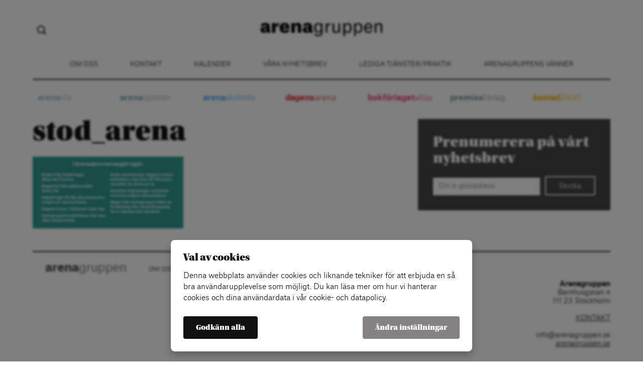

--- FILE ---
content_type: text/html; charset=UTF-8
request_url: https://arenagruppen.se/arenagruppsabonnemang/stod_arena/
body_size: 7316
content:
<!doctype html>
<html lang="sv-SE"<head>
	<title>stod_arena - Arenagruppen</title>
	<link rel="icon" type="image/png" href="https://arenagruppen.se/wp-content/themes/ag-1.1/assets/img/favicon.png">
	<meta charset="utf-8">
	<meta name="viewport" content="width=device-width,initial-scale=1.0,maximum-scale=1.0,user-scalable=0">
	<meta name="format-detection" content="telephone=no">
	
			<!-- cookiebar:ga -->
		<script src="https://cdn.sprida.se/arenagruppen/cb/assets/js/cb.min.js?0.4" id="cb-js" data-site="ag"></script>
		<script async src="https://www.googletagmanager.com/gtag/js?id=G-XL9TKP6MQE"></script>
		<script>
		window.dataLayer = window.dataLayer || [];
		function gtag(){dataLayer.push(arguments)};
		
		// default consent
		gtag('consent', 'default', {
			'ad_personalization': 'denied',
			'ad_storage': 'denied',
			'ad_user_data': 'denied',
			'analytics_storage': 'denied',
			'wait_for_update': 250, // wait for CB update
			});
		gtag('js', new Date());
		gtag('config', 'G-XL9TKP6MQE');
		
		// cb:load, cb:update
		cb(function(pref){
			gtag('consent', 'update', {
				'ad_personalization': pref.marketing ? 'granted' : 'denied',
				'ad_storage': pref.marketing ? 'granted' : 'denied',
				'ad_user_data': pref.marketing ? 'granted' : 'denied',
				'analytics_storage': pref.analytics ? 'granted' : 'denied',
				});
			});
		</script>
		<meta name='robots' content='index, follow, max-image-preview:large, max-snippet:-1, max-video-preview:-1' />

	<!-- This site is optimized with the Yoast SEO plugin v19.12 - https://yoast.com/wordpress/plugins/seo/ -->
	<link rel="canonical" href="https://arenagruppen.se/arenagruppsabonnemang/stod_arena/" />
	<meta property="og:locale" content="sv_SE" />
	<meta property="og:type" content="article" />
	<meta property="og:title" content="stod_arena - Arenagruppen" />
	<meta property="og:url" content="https://arenagruppen.se/arenagruppsabonnemang/stod_arena/" />
	<meta property="og:site_name" content="Arenagruppen" />
	<meta property="article:publisher" content="https://www.facebook.com/hejarenagruppen" />
	<meta property="og:image" content="https://arenagruppen.se/arenagruppsabonnemang/stod_arena" />
	<meta property="og:image:width" content="1772" />
	<meta property="og:image:height" content="842" />
	<meta property="og:image:type" content="image/png" />
	<meta name="twitter:card" content="summary_large_image" />
	<script type="application/ld+json" class="yoast-schema-graph">{"@context":"https://schema.org","@graph":[{"@type":"WebPage","@id":"https://arenagruppen.se/arenagruppsabonnemang/stod_arena/","url":"https://arenagruppen.se/arenagruppsabonnemang/stod_arena/","name":"stod_arena - Arenagruppen","isPartOf":{"@id":"https://arenagruppen.se/#website"},"primaryImageOfPage":{"@id":"https://arenagruppen.se/arenagruppsabonnemang/stod_arena/#primaryimage"},"image":{"@id":"https://arenagruppen.se/arenagruppsabonnemang/stod_arena/#primaryimage"},"thumbnailUrl":"https://arenagruppen.se/wp-content/uploads/2024/04/stod-arena.png","datePublished":"2024-04-03T08:58:36+00:00","dateModified":"2024-04-03T08:58:36+00:00","breadcrumb":{"@id":"https://arenagruppen.se/arenagruppsabonnemang/stod_arena/#breadcrumb"},"inLanguage":"sv-SE","potentialAction":[{"@type":"ReadAction","target":["https://arenagruppen.se/arenagruppsabonnemang/stod_arena/"]}]},{"@type":"ImageObject","inLanguage":"sv-SE","@id":"https://arenagruppen.se/arenagruppsabonnemang/stod_arena/#primaryimage","url":"https://arenagruppen.se/wp-content/uploads/2024/04/stod-arena.png","contentUrl":"https://arenagruppen.se/wp-content/uploads/2024/04/stod-arena.png","width":1772,"height":842},{"@type":"BreadcrumbList","@id":"https://arenagruppen.se/arenagruppsabonnemang/stod_arena/#breadcrumb","itemListElement":[{"@type":"ListItem","position":1,"name":"Hem","item":"https://arenagruppen.se/"},{"@type":"ListItem","position":2,"name":"Stöd vår verksamhet och utveckla din egen","item":"https://arenagruppen.se/arenagruppsabonnemang/"},{"@type":"ListItem","position":3,"name":"stod_arena"}]},{"@type":"WebSite","@id":"https://arenagruppen.se/#website","url":"https://arenagruppen.se/","name":"Arenagruppen","description":"Oberoende och progressiv opinionsbildning","potentialAction":[{"@type":"SearchAction","target":{"@type":"EntryPoint","urlTemplate":"https://arenagruppen.se/?s={search_term_string}"},"query-input":"required name=search_term_string"}],"inLanguage":"sv-SE"}]}</script>
	<!-- / Yoast SEO plugin. -->


<link rel='dns-prefetch' href='//ajax.googleapis.com' />
<link rel='dns-prefetch' href='//use.typekit.net' />
<link rel="alternate" type="application/rss+xml" title="Arenagruppen &raquo; Kommentarsflöde för stod_arena" href="https://arenagruppen.se/arenagruppsabonnemang/stod_arena/feed/" />
<link rel="alternate" title="oEmbed (JSON)" type="application/json+oembed" href="https://arenagruppen.se/wp-json/oembed/1.0/embed?url=https%3A%2F%2Farenagruppen.se%2Farenagruppsabonnemang%2Fstod_arena%2F" />
<link rel="alternate" title="oEmbed (XML)" type="text/xml+oembed" href="https://arenagruppen.se/wp-json/oembed/1.0/embed?url=https%3A%2F%2Farenagruppen.se%2Farenagruppsabonnemang%2Fstod_arena%2F&#038;format=xml" />
<style id='wp-img-auto-sizes-contain-inline-css' type='text/css'>
img:is([sizes=auto i],[sizes^="auto," i]){contain-intrinsic-size:3000px 1500px}
/*# sourceURL=wp-img-auto-sizes-contain-inline-css */
</style>
<link rel='stylesheet' id='wp-block-library-css' href='https://arenagruppen.se/wp-includes/css/dist/block-library/style.min.css?ver=6.9' type='text/css' media='all' />
<style id='classic-theme-styles-inline-css' type='text/css'>
/*! This file is auto-generated */
.wp-block-button__link{color:#fff;background-color:#32373c;border-radius:9999px;box-shadow:none;text-decoration:none;padding:calc(.667em + 2px) calc(1.333em + 2px);font-size:1.125em}.wp-block-file__button{background:#32373c;color:#fff;text-decoration:none}
/*# sourceURL=/wp-includes/css/classic-themes.min.css */
</style>
<style id='global-styles-inline-css' type='text/css'>
:root{--wp--preset--aspect-ratio--square: 1;--wp--preset--aspect-ratio--4-3: 4/3;--wp--preset--aspect-ratio--3-4: 3/4;--wp--preset--aspect-ratio--3-2: 3/2;--wp--preset--aspect-ratio--2-3: 2/3;--wp--preset--aspect-ratio--16-9: 16/9;--wp--preset--aspect-ratio--9-16: 9/16;--wp--preset--color--black: #000000;--wp--preset--color--cyan-bluish-gray: #abb8c3;--wp--preset--color--white: #ffffff;--wp--preset--color--pale-pink: #f78da7;--wp--preset--color--vivid-red: #cf2e2e;--wp--preset--color--luminous-vivid-orange: #ff6900;--wp--preset--color--luminous-vivid-amber: #fcb900;--wp--preset--color--light-green-cyan: #7bdcb5;--wp--preset--color--vivid-green-cyan: #00d084;--wp--preset--color--pale-cyan-blue: #8ed1fc;--wp--preset--color--vivid-cyan-blue: #0693e3;--wp--preset--color--vivid-purple: #9b51e0;--wp--preset--gradient--vivid-cyan-blue-to-vivid-purple: linear-gradient(135deg,rgb(6,147,227) 0%,rgb(155,81,224) 100%);--wp--preset--gradient--light-green-cyan-to-vivid-green-cyan: linear-gradient(135deg,rgb(122,220,180) 0%,rgb(0,208,130) 100%);--wp--preset--gradient--luminous-vivid-amber-to-luminous-vivid-orange: linear-gradient(135deg,rgb(252,185,0) 0%,rgb(255,105,0) 100%);--wp--preset--gradient--luminous-vivid-orange-to-vivid-red: linear-gradient(135deg,rgb(255,105,0) 0%,rgb(207,46,46) 100%);--wp--preset--gradient--very-light-gray-to-cyan-bluish-gray: linear-gradient(135deg,rgb(238,238,238) 0%,rgb(169,184,195) 100%);--wp--preset--gradient--cool-to-warm-spectrum: linear-gradient(135deg,rgb(74,234,220) 0%,rgb(151,120,209) 20%,rgb(207,42,186) 40%,rgb(238,44,130) 60%,rgb(251,105,98) 80%,rgb(254,248,76) 100%);--wp--preset--gradient--blush-light-purple: linear-gradient(135deg,rgb(255,206,236) 0%,rgb(152,150,240) 100%);--wp--preset--gradient--blush-bordeaux: linear-gradient(135deg,rgb(254,205,165) 0%,rgb(254,45,45) 50%,rgb(107,0,62) 100%);--wp--preset--gradient--luminous-dusk: linear-gradient(135deg,rgb(255,203,112) 0%,rgb(199,81,192) 50%,rgb(65,88,208) 100%);--wp--preset--gradient--pale-ocean: linear-gradient(135deg,rgb(255,245,203) 0%,rgb(182,227,212) 50%,rgb(51,167,181) 100%);--wp--preset--gradient--electric-grass: linear-gradient(135deg,rgb(202,248,128) 0%,rgb(113,206,126) 100%);--wp--preset--gradient--midnight: linear-gradient(135deg,rgb(2,3,129) 0%,rgb(40,116,252) 100%);--wp--preset--font-size--small: 13px;--wp--preset--font-size--medium: 20px;--wp--preset--font-size--large: 36px;--wp--preset--font-size--x-large: 42px;--wp--preset--spacing--20: 0.44rem;--wp--preset--spacing--30: 0.67rem;--wp--preset--spacing--40: 1rem;--wp--preset--spacing--50: 1.5rem;--wp--preset--spacing--60: 2.25rem;--wp--preset--spacing--70: 3.38rem;--wp--preset--spacing--80: 5.06rem;--wp--preset--shadow--natural: 6px 6px 9px rgba(0, 0, 0, 0.2);--wp--preset--shadow--deep: 12px 12px 50px rgba(0, 0, 0, 0.4);--wp--preset--shadow--sharp: 6px 6px 0px rgba(0, 0, 0, 0.2);--wp--preset--shadow--outlined: 6px 6px 0px -3px rgb(255, 255, 255), 6px 6px rgb(0, 0, 0);--wp--preset--shadow--crisp: 6px 6px 0px rgb(0, 0, 0);}:where(.is-layout-flex){gap: 0.5em;}:where(.is-layout-grid){gap: 0.5em;}body .is-layout-flex{display: flex;}.is-layout-flex{flex-wrap: wrap;align-items: center;}.is-layout-flex > :is(*, div){margin: 0;}body .is-layout-grid{display: grid;}.is-layout-grid > :is(*, div){margin: 0;}:where(.wp-block-columns.is-layout-flex){gap: 2em;}:where(.wp-block-columns.is-layout-grid){gap: 2em;}:where(.wp-block-post-template.is-layout-flex){gap: 1.25em;}:where(.wp-block-post-template.is-layout-grid){gap: 1.25em;}.has-black-color{color: var(--wp--preset--color--black) !important;}.has-cyan-bluish-gray-color{color: var(--wp--preset--color--cyan-bluish-gray) !important;}.has-white-color{color: var(--wp--preset--color--white) !important;}.has-pale-pink-color{color: var(--wp--preset--color--pale-pink) !important;}.has-vivid-red-color{color: var(--wp--preset--color--vivid-red) !important;}.has-luminous-vivid-orange-color{color: var(--wp--preset--color--luminous-vivid-orange) !important;}.has-luminous-vivid-amber-color{color: var(--wp--preset--color--luminous-vivid-amber) !important;}.has-light-green-cyan-color{color: var(--wp--preset--color--light-green-cyan) !important;}.has-vivid-green-cyan-color{color: var(--wp--preset--color--vivid-green-cyan) !important;}.has-pale-cyan-blue-color{color: var(--wp--preset--color--pale-cyan-blue) !important;}.has-vivid-cyan-blue-color{color: var(--wp--preset--color--vivid-cyan-blue) !important;}.has-vivid-purple-color{color: var(--wp--preset--color--vivid-purple) !important;}.has-black-background-color{background-color: var(--wp--preset--color--black) !important;}.has-cyan-bluish-gray-background-color{background-color: var(--wp--preset--color--cyan-bluish-gray) !important;}.has-white-background-color{background-color: var(--wp--preset--color--white) !important;}.has-pale-pink-background-color{background-color: var(--wp--preset--color--pale-pink) !important;}.has-vivid-red-background-color{background-color: var(--wp--preset--color--vivid-red) !important;}.has-luminous-vivid-orange-background-color{background-color: var(--wp--preset--color--luminous-vivid-orange) !important;}.has-luminous-vivid-amber-background-color{background-color: var(--wp--preset--color--luminous-vivid-amber) !important;}.has-light-green-cyan-background-color{background-color: var(--wp--preset--color--light-green-cyan) !important;}.has-vivid-green-cyan-background-color{background-color: var(--wp--preset--color--vivid-green-cyan) !important;}.has-pale-cyan-blue-background-color{background-color: var(--wp--preset--color--pale-cyan-blue) !important;}.has-vivid-cyan-blue-background-color{background-color: var(--wp--preset--color--vivid-cyan-blue) !important;}.has-vivid-purple-background-color{background-color: var(--wp--preset--color--vivid-purple) !important;}.has-black-border-color{border-color: var(--wp--preset--color--black) !important;}.has-cyan-bluish-gray-border-color{border-color: var(--wp--preset--color--cyan-bluish-gray) !important;}.has-white-border-color{border-color: var(--wp--preset--color--white) !important;}.has-pale-pink-border-color{border-color: var(--wp--preset--color--pale-pink) !important;}.has-vivid-red-border-color{border-color: var(--wp--preset--color--vivid-red) !important;}.has-luminous-vivid-orange-border-color{border-color: var(--wp--preset--color--luminous-vivid-orange) !important;}.has-luminous-vivid-amber-border-color{border-color: var(--wp--preset--color--luminous-vivid-amber) !important;}.has-light-green-cyan-border-color{border-color: var(--wp--preset--color--light-green-cyan) !important;}.has-vivid-green-cyan-border-color{border-color: var(--wp--preset--color--vivid-green-cyan) !important;}.has-pale-cyan-blue-border-color{border-color: var(--wp--preset--color--pale-cyan-blue) !important;}.has-vivid-cyan-blue-border-color{border-color: var(--wp--preset--color--vivid-cyan-blue) !important;}.has-vivid-purple-border-color{border-color: var(--wp--preset--color--vivid-purple) !important;}.has-vivid-cyan-blue-to-vivid-purple-gradient-background{background: var(--wp--preset--gradient--vivid-cyan-blue-to-vivid-purple) !important;}.has-light-green-cyan-to-vivid-green-cyan-gradient-background{background: var(--wp--preset--gradient--light-green-cyan-to-vivid-green-cyan) !important;}.has-luminous-vivid-amber-to-luminous-vivid-orange-gradient-background{background: var(--wp--preset--gradient--luminous-vivid-amber-to-luminous-vivid-orange) !important;}.has-luminous-vivid-orange-to-vivid-red-gradient-background{background: var(--wp--preset--gradient--luminous-vivid-orange-to-vivid-red) !important;}.has-very-light-gray-to-cyan-bluish-gray-gradient-background{background: var(--wp--preset--gradient--very-light-gray-to-cyan-bluish-gray) !important;}.has-cool-to-warm-spectrum-gradient-background{background: var(--wp--preset--gradient--cool-to-warm-spectrum) !important;}.has-blush-light-purple-gradient-background{background: var(--wp--preset--gradient--blush-light-purple) !important;}.has-blush-bordeaux-gradient-background{background: var(--wp--preset--gradient--blush-bordeaux) !important;}.has-luminous-dusk-gradient-background{background: var(--wp--preset--gradient--luminous-dusk) !important;}.has-pale-ocean-gradient-background{background: var(--wp--preset--gradient--pale-ocean) !important;}.has-electric-grass-gradient-background{background: var(--wp--preset--gradient--electric-grass) !important;}.has-midnight-gradient-background{background: var(--wp--preset--gradient--midnight) !important;}.has-small-font-size{font-size: var(--wp--preset--font-size--small) !important;}.has-medium-font-size{font-size: var(--wp--preset--font-size--medium) !important;}.has-large-font-size{font-size: var(--wp--preset--font-size--large) !important;}.has-x-large-font-size{font-size: var(--wp--preset--font-size--x-large) !important;}
:where(.wp-block-post-template.is-layout-flex){gap: 1.25em;}:where(.wp-block-post-template.is-layout-grid){gap: 1.25em;}
:where(.wp-block-term-template.is-layout-flex){gap: 1.25em;}:where(.wp-block-term-template.is-layout-grid){gap: 1.25em;}
:where(.wp-block-columns.is-layout-flex){gap: 2em;}:where(.wp-block-columns.is-layout-grid){gap: 2em;}
:root :where(.wp-block-pullquote){font-size: 1.5em;line-height: 1.6;}
/*# sourceURL=global-styles-inline-css */
</style>
<link rel='stylesheet' id='qi-addons-for-elementor-grid-style-css' href='https://arenagruppen.se/wp-content/plugins/qi-addons-for-elementor/assets/css/grid.min.css?ver=1.9.5' type='text/css' media='all' />
<link rel='stylesheet' id='qi-addons-for-elementor-helper-parts-style-css' href='https://arenagruppen.se/wp-content/plugins/qi-addons-for-elementor/assets/css/helper-parts.min.css?ver=1.9.5' type='text/css' media='all' />
<link rel='stylesheet' id='qi-addons-for-elementor-style-css' href='https://arenagruppen.se/wp-content/plugins/qi-addons-for-elementor/assets/css/main.min.css?ver=1.9.5' type='text/css' media='all' />
<link rel='stylesheet' id='master-css' href='https://arenagruppen.se/wp-content/themes/ag-1.1/assets/css/master.min.css?ver=1.2.2' type='text/css' media='all' />
<link rel='stylesheet' id='typekit-css' href='https://use.typekit.net/prj4uct.css' type='text/css' media='all' />
<link rel='stylesheet' id='swiper-css' href='https://arenagruppen.se/wp-content/plugins/qi-addons-for-elementor/assets/plugins/swiper/8.4.5/swiper.min.css?ver=8.4.5' type='text/css' media='all' />
<script type="text/javascript" src="https://ajax.googleapis.com/ajax/libs/jquery/3.2.1/jquery.min.js" id="jquery-js"></script>
<script type="text/javascript" src="https://arenagruppen.se/wp-content/themes/ag-1.1/assets/js/ag-slider.min.js?ver=1.2.2" id="slide-js"></script>
<script type="text/javascript" src="https://arenagruppen.se/wp-content/themes/ag-1.1/assets/js/general.min.js?ver=1.2.2" id="general-js"></script>
<link rel="https://api.w.org/" href="https://arenagruppen.se/wp-json/" /><link rel="alternate" title="JSON" type="application/json" href="https://arenagruppen.se/wp-json/wp/v2/media/1849" /><link rel="EditURI" type="application/rsd+xml" title="RSD" href="https://arenagruppen.se/xmlrpc.php?rsd" />
<meta name="generator" content="WordPress 6.9" />
<link rel='shortlink' href='https://arenagruppen.se/?p=1849' />
<meta name="generator" content="Elementor 3.34.1; features: e_font_icon_svg, additional_custom_breakpoints; settings: css_print_method-external, google_font-enabled, font_display-auto">
			<style>
				.e-con.e-parent:nth-of-type(n+4):not(.e-lazyloaded):not(.e-no-lazyload),
				.e-con.e-parent:nth-of-type(n+4):not(.e-lazyloaded):not(.e-no-lazyload) * {
					background-image: none !important;
				}
				@media screen and (max-height: 1024px) {
					.e-con.e-parent:nth-of-type(n+3):not(.e-lazyloaded):not(.e-no-lazyload),
					.e-con.e-parent:nth-of-type(n+3):not(.e-lazyloaded):not(.e-no-lazyload) * {
						background-image: none !important;
					}
				}
				@media screen and (max-height: 640px) {
					.e-con.e-parent:nth-of-type(n+2):not(.e-lazyloaded):not(.e-no-lazyload),
					.e-con.e-parent:nth-of-type(n+2):not(.e-lazyloaded):not(.e-no-lazyload) * {
						background-image: none !important;
					}
				}
			</style>
			<link rel="icon" href="https://arenagruppen.se/wp-content/uploads/2022/11/cropped-309359570-8398289733544442-6279220271609781281-n-32x32.jpeg" sizes="32x32" />
<link rel="icon" href="https://arenagruppen.se/wp-content/uploads/2022/11/cropped-309359570-8398289733544442-6279220271609781281-n-192x192.jpeg" sizes="192x192" />
<link rel="apple-touch-icon" href="https://arenagruppen.se/wp-content/uploads/2022/11/cropped-309359570-8398289733544442-6279220271609781281-n-180x180.jpeg" />
<meta name="msapplication-TileImage" content="https://arenagruppen.se/wp-content/uploads/2022/11/cropped-309359570-8398289733544442-6279220271609781281-n-270x270.jpeg" />
</head>

<body data-rsssl=1 class="blog-1">

<div id="wrapper">
	<header id="header">
		<div class="content">
			<!-- DESKTOP -->
			<div class="header-top">
				<div class="amj nosubflex header-cont">
					<div class="hideonmobile">
							<form role="search" method="get" class="searchform" action="https://arenagruppen.se">
		<input type="search" class="s" name="s" autocomplete="off">
	</form>
						</div>
					<div class="ac">
						<a href="https://arenagruppen.se/"><img class="logo" src="https://arenagruppen.se/wp-content/themes/ag-1.1/assets/img/logo.png"></a>
					</div>
					<div class="ar hideonmobile">
											</div>
					<div class="hideondesktop hideonpad">
						<button class="toggle-menu">
							<span></span>
							<span></span>
							<span></span>
						</button>
					</div>
				</div>
								<div class="top-menu hideonmobile">
					<nav class="top-links">
						<ul id="top-menu" class="menu"><li id="menu-item-41" class="menu-item menu-item-type-post_type menu-item-object-page menu-item-41"><a href="https://arenagruppen.se/om-oss/">Om oss</a></li>
<li id="menu-item-68" class="menu-item menu-item-type-post_type menu-item-object-page menu-item-68"><a href="https://arenagruppen.se/kontakt/">Kontakt</a></li>
<li id="menu-item-916" class="menu-item menu-item-type-post_type_archive menu-item-object-calendar menu-item-916"><a href="https://arenagruppen.se/kalender/">Kalender</a></li>
<li id="menu-item-945" class="menu-item menu-item-type-custom menu-item-object-custom menu-item-945"><a href="https://arenagruppen.se/vara-nyhetbrev/">Våra nyhetsbrev</a></li>
<li id="menu-item-1501" class="menu-item menu-item-type-post_type menu-item-object-page menu-item-1501"><a href="https://arenagruppen.se/?page_id=679">Lediga tjänster/Praktik</a></li>
<li id="menu-item-2219" class="menu-item menu-item-type-post_type menu-item-object-page menu-item-2219"><a href="https://arenagruppen.se/arenagruppens-vanner/">Arenagruppens vänner</a></li>
</ul>					</nav>
				</div>
							</div>
							<div class="hideonmobile">
					<nav class="site-menu-items flex flex-1 nosubflex noflexonmobile">
		<div class="site-menu-item">
		<a href="//arenaide.se">
			<span class="site-menu-negative" style="color:#96C0D2;background:#96C0D2;">
				<strong>arena</strong>ide			</span>
		</a>
	</div>
		<div class="site-menu-item">
		<a href="//arenaopinion.se">
			<span class="site-menu-negative" style="color:#80A7B7;background:#80A7B7;">
				<strong>arena</strong>opinion			</span>
		</a>
	</div>
		<div class="site-menu-item">
		<a href="//arbetslivskoll.se">
			<span class="site-menu-negative" style="color:#4CA8FE;background:#4CA8FE;">
				<strong>arena</strong>skolinfo			</span>
		</a>
	</div>
		<div class="site-menu-item">
		<a href="//dagensarena.se">
			<span class="site-menu-negative" style="color:#DE2826;background:#DE2826;">
				<strong>dagens</strong>arena			</span>
		</a>
	</div>
		<div class="site-menu-item">
		<a href="//bokforlagetatlas.se">
			<span class="site-menu-negative" style="color:#ED4069;background:#ED4069;">
				<strong>bokförlaget</strong>atlas			</span>
		</a>
	</div>
		<div class="site-menu-item">
		<a href="//premissforlag.se">
			<span class="site-menu-negative" style="color:#75909C;background:#75909C;">
				<strong>premiss</strong>förlag			</span>
		</a>
	</div>
		<div class="site-menu-item">
		<a href="//bostad2030.se">
			<span class="site-menu-negative" style="color:#f4ae00;background:#f4ae00;">
				<strong>bostad</strong>2030			</span>
		</a>
	</div>
	</nav>				</div>
							
			<!-- MOBILE MENU -->
			<div class="mobile-menu hideondesktop hideonpad">
				<div class="header-menu none">
					<nav class="header-links no-border">
						<ul id="header-menu" class="menu"><li class="menu-item menu-item-type-post_type menu-item-object-page menu-item-41"><a href="https://arenagruppen.se/om-oss/">Om oss</a></li>
<li class="menu-item menu-item-type-post_type menu-item-object-page menu-item-68"><a href="https://arenagruppen.se/kontakt/">Kontakt</a></li>
<li class="menu-item menu-item-type-post_type_archive menu-item-object-calendar menu-item-916"><a href="https://arenagruppen.se/kalender/">Kalender</a></li>
<li class="menu-item menu-item-type-custom menu-item-object-custom menu-item-945"><a href="https://arenagruppen.se/vara-nyhetbrev/">Våra nyhetsbrev</a></li>
<li class="menu-item menu-item-type-post_type menu-item-object-page menu-item-1501"><a href="https://arenagruppen.se/?page_id=679">Lediga tjänster/Praktik</a></li>
<li class="menu-item menu-item-type-post_type menu-item-object-page menu-item-2219"><a href="https://arenagruppen.se/arenagruppens-vanner/">Arenagruppens vänner</a></li>
</ul><nav class="site-menu-items flex flex-1 nosubflex noflexonmobile">
		<div class="site-menu-item">
		<a href="//arenaide.se">
			<span class="site-menu-negative" style="color:#96C0D2;background:#96C0D2;">
				<strong>arena</strong>ide			</span>
		</a>
	</div>
		<div class="site-menu-item">
		<a href="//arenaopinion.se">
			<span class="site-menu-negative" style="color:#80A7B7;background:#80A7B7;">
				<strong>arena</strong>opinion			</span>
		</a>
	</div>
		<div class="site-menu-item">
		<a href="//arbetslivskoll.se">
			<span class="site-menu-negative" style="color:#4CA8FE;background:#4CA8FE;">
				<strong>arena</strong>skolinfo			</span>
		</a>
	</div>
		<div class="site-menu-item">
		<a href="//dagensarena.se">
			<span class="site-menu-negative" style="color:#DE2826;background:#DE2826;">
				<strong>dagens</strong>arena			</span>
		</a>
	</div>
		<div class="site-menu-item">
		<a href="//bokforlagetatlas.se">
			<span class="site-menu-negative" style="color:#ED4069;background:#ED4069;">
				<strong>bokförlaget</strong>atlas			</span>
		</a>
	</div>
		<div class="site-menu-item">
		<a href="//premissforlag.se">
			<span class="site-menu-negative" style="color:#75909C;background:#75909C;">
				<strong>premiss</strong>förlag			</span>
		</a>
	</div>
		<div class="site-menu-item">
		<a href="//bostad2030.se">
			<span class="site-menu-negative" style="color:#f4ae00;background:#f4ae00;">
				<strong>bostad</strong>2030			</span>
		</a>
	</div>
	</nav>					</nav>
				</div>
			</div>
		</div>
	</header>
<section>
	<div class="content">
		<div class="page-cols">
			<div class="col-2-3 single">
				<article class="text">
						<h1>stod_arena</h1>
<p class="attachment"><a href='https://arenagruppen.se/wp-content/uploads/2024/04/stod-arena.png'><img decoding="async" width="300" height="143" src="https://arenagruppen.se/wp-content/uploads/2024/04/stod-arena-300x143.png" class="attachment-medium size-medium" alt="" srcset="https://arenagruppen.se/wp-content/uploads/2024/04/stod-arena-300x143.png 300w, https://arenagruppen.se/wp-content/uploads/2024/04/stod-arena-1024x487.png 1024w, https://arenagruppen.se/wp-content/uploads/2024/04/stod-arena-768x365.png 768w, https://arenagruppen.se/wp-content/uploads/2024/04/stod-arena-1536x730.png 1536w, https://arenagruppen.se/wp-content/uploads/2024/04/stod-arena.png 1772w" sizes="(max-width: 300px) 100vw, 300px" /></a></p>
									</article>
			</div>
			<div class="col-1-3">
				<aside class="blocks">
						<div class="griditem grid1-3 ">
		<div class="griditem-cont gridauto">
			<div class="gridcustom"><div class="newsletter-box bg-col">
				<h3 class="mb20">Prenumerera på vårt nyhetsbrev</h3>
				<div><div id="mc_embed_signup" style="overflow:hidden;"><form action="//dagensarena.us2.list-manage.com/subscribe/post?u=190fb5b269327f77055929856&id=af68843731" method="post" id="mc-embedded-subscribe-form" name="mc-embedded-subscribe-form" ><input type="email" class="newsletter-field" placeholder="Din e-postadress" value="" name="EMAIL" class="required email" id="mce-EMAIL" required><button class="newsletter-button gridbtn" name="subscribe" id="mc-embedded-subscribe">Skicka</button><div class="response mt20" id="mce-error-response" style="display:none"></div><div class="response mt20" id="mce-success-response" style="display:none"></div><div style="position: absolute; left: -5000px;" aria-hidden="true"><input type="text" name="b_190fb5b269327f77055929856_110987bb81" tabindex="-1" value=""></div></form></div><script type="text/javascript" src="//s3.amazonaws.com/downloads.mailchimp.com/js/mc-validate.js"></script><script type="text/javascript">(function($) {window.fnames = new Array(); window.ftypes = new Array();fnames[0]="EMAIL";ftypes[0]="email";fnames[1]="MMERGE1";ftypes[1]="text";fnames[2]="MMERGE2";ftypes[2]="text";fnames[3]="MMERGE3";ftypes[3]="text";fnames[4]="MMERGE4";ftypes[4]="text";fnames[5]="MMERGE5";ftypes[5]="text";fnames[6]="MMERGE6";ftypes[6]="text";fnames[7]="MMERGE7";ftypes[7]="text";fnames[8]="MMERGE8";ftypes[8]="text";fnames[9]="MMERGE9";ftypes[9]="text";fnames[10]="MMERGE10";ftypes[10]="text";fnames[11]="MMERGE11";ftypes[11]="text";fnames[12]="MMERGE12";ftypes[12]="text";fnames[13]="MMERGE13";ftypes[13]="text";fnames[14]="MMERGE14";ftypes[14]="text"; }(jQuery));var $mcj = jQuery.noConflict(true);</script></div>
			</div></div>		</div>
	</div>
					</aside>
			</div>
		</div>
	</div>
</section>

<footer id="footer">
	<div class="content">
		<div class="">
						<nav class="header-links no-border hideonmobile">
				<span class="hideonmobile">
					<span class="site-name footer-site-name font-col">
						<h1 class="lato">
							<a href="https://arenagruppen.se"><strong>arena</strong>gruppen</a>
						</h1>
					</span>
				</span>
				<ul id="footer-menu" class="menu"><li id="menu-item-1560" class="menu-item menu-item-type-post_type menu-item-object-page menu-item-1560"><a href="https://arenagruppen.se/om-oss/">Om oss</a></li>
<li id="menu-item-1559" class="menu-item menu-item-type-post_type menu-item-object-page menu-item-1559"><a href="https://arenagruppen.se/kontakt/">Kontakt</a></li>
<li id="menu-item-1558" class="cb-open menu-item menu-item-type-custom menu-item-object-custom menu-item-1558"><a href="#">Cookie-inställningar</a></li>
</ul>			</nav>
			<div class="footer-contact ar">
				<strong>Arenagruppen</strong>
				<br>
				Barnhusgatan 4<br>
				111 23 Stockholm
				<br><br>
				<!--08 522 574 59-->
				<a href="https://arenagruppen.se/kontakt/" style="color: #111;">KONTAKT</a>
				<br><br>
				info@arenagruppen.se<br>
				<a href="https://arenagruppen.se" style="color: #111;">arenagruppen.se</a>
			</div>
			<div class="footer-social-icons ar mt20">
							</div>
		</div>
	</div>
</footer>

</div><!-- END WRAPPER -->

<script type="speculationrules">
{"prefetch":[{"source":"document","where":{"and":[{"href_matches":"/*"},{"not":{"href_matches":["/wp-*.php","/wp-admin/*","/wp-content/uploads/*","/wp-content/*","/wp-content/plugins/*","/wp-content/themes/ag-1.1/*","/*\\?(.+)"]}},{"not":{"selector_matches":"a[rel~=\"nofollow\"]"}},{"not":{"selector_matches":".no-prefetch, .no-prefetch a"}}]},"eagerness":"conservative"}]}
</script>
			<script>
				const lazyloadRunObserver = () => {
					const lazyloadBackgrounds = document.querySelectorAll( `.e-con.e-parent:not(.e-lazyloaded)` );
					const lazyloadBackgroundObserver = new IntersectionObserver( ( entries ) => {
						entries.forEach( ( entry ) => {
							if ( entry.isIntersecting ) {
								let lazyloadBackground = entry.target;
								if( lazyloadBackground ) {
									lazyloadBackground.classList.add( 'e-lazyloaded' );
								}
								lazyloadBackgroundObserver.unobserve( entry.target );
							}
						});
					}, { rootMargin: '200px 0px 200px 0px' } );
					lazyloadBackgrounds.forEach( ( lazyloadBackground ) => {
						lazyloadBackgroundObserver.observe( lazyloadBackground );
					} );
				};
				const events = [
					'DOMContentLoaded',
					'elementor/lazyload/observe',
				];
				events.forEach( ( event ) => {
					document.addEventListener( event, lazyloadRunObserver );
				} );
			</script>
			<script type="text/javascript" src="https://arenagruppen.se/wp-includes/js/jquery/ui/core.min.js?ver=1.13.3" id="jquery-ui-core-js"></script>
<script type="text/javascript" id="qi-addons-for-elementor-script-js-extra">
/* <![CDATA[ */
var qodefQiAddonsGlobal = {"vars":{"adminBarHeight":0,"iconArrowLeft":"\u003Csvg  xmlns=\"http://www.w3.org/2000/svg\" x=\"0px\" y=\"0px\" viewBox=\"0 0 34.2 32.3\" xml:space=\"preserve\" style=\"stroke-width: 2;\"\u003E\u003Cline x1=\"0.5\" y1=\"16\" x2=\"33.5\" y2=\"16\"/\u003E\u003Cline x1=\"0.3\" y1=\"16.5\" x2=\"16.2\" y2=\"0.7\"/\u003E\u003Cline x1=\"0\" y1=\"15.4\" x2=\"16.2\" y2=\"31.6\"/\u003E\u003C/svg\u003E","iconArrowRight":"\u003Csvg  xmlns=\"http://www.w3.org/2000/svg\" x=\"0px\" y=\"0px\" viewBox=\"0 0 34.2 32.3\" xml:space=\"preserve\" style=\"stroke-width: 2;\"\u003E\u003Cline x1=\"0\" y1=\"16\" x2=\"33\" y2=\"16\"/\u003E\u003Cline x1=\"17.3\" y1=\"0.7\" x2=\"33.2\" y2=\"16.5\"/\u003E\u003Cline x1=\"17.3\" y1=\"31.6\" x2=\"33.5\" y2=\"15.4\"/\u003E\u003C/svg\u003E","iconClose":"\u003Csvg  xmlns=\"http://www.w3.org/2000/svg\" x=\"0px\" y=\"0px\" viewBox=\"0 0 9.1 9.1\" xml:space=\"preserve\"\u003E\u003Cg\u003E\u003Cpath d=\"M8.5,0L9,0.6L5.1,4.5L9,8.5L8.5,9L4.5,5.1L0.6,9L0,8.5L4,4.5L0,0.6L0.6,0L4.5,4L8.5,0z\"/\u003E\u003C/g\u003E\u003C/svg\u003E"}};
//# sourceURL=qi-addons-for-elementor-script-js-extra
/* ]]> */
</script>
<script type="text/javascript" src="https://arenagruppen.se/wp-content/plugins/qi-addons-for-elementor/assets/js/main.min.js?ver=1.9.5" id="qi-addons-for-elementor-script-js"></script>

</body>
</html>